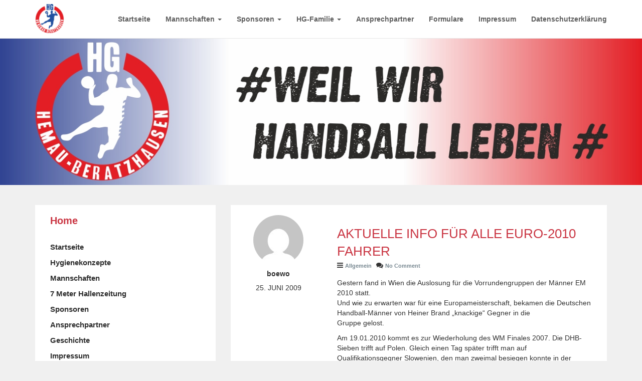

--- FILE ---
content_type: text/html; charset=UTF-8
request_url: https://www.hg-express.de/allgemein/aktuelle-info-fuer-alle-euro-2010-fahrer
body_size: 42654
content:
<!DOCTYPE html>
<html lang="de">
  <head>
	<meta charset="UTF-8">
	<meta name="viewport" content="width=device-width, initial-scale=1">	
	<link rel="profile" href="http://gmpg.org/xfn/11">
	<link rel="pingback" href="https://www.hg-express.de/xmlrpc.php">

	
	<title>Aktuelle Info für alle EURO-2010 Fahrer &#8211; HG Hemau-Beratzhausen</title>
<meta name='robots' content='max-image-preview:large' />
	<style>img:is([sizes="auto" i], [sizes^="auto," i]) { contain-intrinsic-size: 3000px 1500px }</style>
	<link rel="alternate" type="application/rss+xml" title="HG Hemau-Beratzhausen &raquo; Feed" href="https://www.hg-express.de/feed" />
<link rel="alternate" type="application/rss+xml" title="HG Hemau-Beratzhausen &raquo; Kommentar-Feed" href="https://www.hg-express.de/comments/feed" />
<link rel="alternate" type="application/rss+xml" title="HG Hemau-Beratzhausen &raquo; Kommentar-Feed zu Aktuelle Info für alle EURO-2010 Fahrer" href="https://www.hg-express.de/allgemein/aktuelle-info-fuer-alle-euro-2010-fahrer/feed" />
<script type="text/javascript">
/* <![CDATA[ */
window._wpemojiSettings = {"baseUrl":"https:\/\/s.w.org\/images\/core\/emoji\/15.0.3\/72x72\/","ext":".png","svgUrl":"https:\/\/s.w.org\/images\/core\/emoji\/15.0.3\/svg\/","svgExt":".svg","source":{"concatemoji":"https:\/\/www.hg-express.de\/wp-includes\/js\/wp-emoji-release.min.js?ver=6.7.4"}};
/*! This file is auto-generated */
!function(i,n){var o,s,e;function c(e){try{var t={supportTests:e,timestamp:(new Date).valueOf()};sessionStorage.setItem(o,JSON.stringify(t))}catch(e){}}function p(e,t,n){e.clearRect(0,0,e.canvas.width,e.canvas.height),e.fillText(t,0,0);var t=new Uint32Array(e.getImageData(0,0,e.canvas.width,e.canvas.height).data),r=(e.clearRect(0,0,e.canvas.width,e.canvas.height),e.fillText(n,0,0),new Uint32Array(e.getImageData(0,0,e.canvas.width,e.canvas.height).data));return t.every(function(e,t){return e===r[t]})}function u(e,t,n){switch(t){case"flag":return n(e,"\ud83c\udff3\ufe0f\u200d\u26a7\ufe0f","\ud83c\udff3\ufe0f\u200b\u26a7\ufe0f")?!1:!n(e,"\ud83c\uddfa\ud83c\uddf3","\ud83c\uddfa\u200b\ud83c\uddf3")&&!n(e,"\ud83c\udff4\udb40\udc67\udb40\udc62\udb40\udc65\udb40\udc6e\udb40\udc67\udb40\udc7f","\ud83c\udff4\u200b\udb40\udc67\u200b\udb40\udc62\u200b\udb40\udc65\u200b\udb40\udc6e\u200b\udb40\udc67\u200b\udb40\udc7f");case"emoji":return!n(e,"\ud83d\udc26\u200d\u2b1b","\ud83d\udc26\u200b\u2b1b")}return!1}function f(e,t,n){var r="undefined"!=typeof WorkerGlobalScope&&self instanceof WorkerGlobalScope?new OffscreenCanvas(300,150):i.createElement("canvas"),a=r.getContext("2d",{willReadFrequently:!0}),o=(a.textBaseline="top",a.font="600 32px Arial",{});return e.forEach(function(e){o[e]=t(a,e,n)}),o}function t(e){var t=i.createElement("script");t.src=e,t.defer=!0,i.head.appendChild(t)}"undefined"!=typeof Promise&&(o="wpEmojiSettingsSupports",s=["flag","emoji"],n.supports={everything:!0,everythingExceptFlag:!0},e=new Promise(function(e){i.addEventListener("DOMContentLoaded",e,{once:!0})}),new Promise(function(t){var n=function(){try{var e=JSON.parse(sessionStorage.getItem(o));if("object"==typeof e&&"number"==typeof e.timestamp&&(new Date).valueOf()<e.timestamp+604800&&"object"==typeof e.supportTests)return e.supportTests}catch(e){}return null}();if(!n){if("undefined"!=typeof Worker&&"undefined"!=typeof OffscreenCanvas&&"undefined"!=typeof URL&&URL.createObjectURL&&"undefined"!=typeof Blob)try{var e="postMessage("+f.toString()+"("+[JSON.stringify(s),u.toString(),p.toString()].join(",")+"));",r=new Blob([e],{type:"text/javascript"}),a=new Worker(URL.createObjectURL(r),{name:"wpTestEmojiSupports"});return void(a.onmessage=function(e){c(n=e.data),a.terminate(),t(n)})}catch(e){}c(n=f(s,u,p))}t(n)}).then(function(e){for(var t in e)n.supports[t]=e[t],n.supports.everything=n.supports.everything&&n.supports[t],"flag"!==t&&(n.supports.everythingExceptFlag=n.supports.everythingExceptFlag&&n.supports[t]);n.supports.everythingExceptFlag=n.supports.everythingExceptFlag&&!n.supports.flag,n.DOMReady=!1,n.readyCallback=function(){n.DOMReady=!0}}).then(function(){return e}).then(function(){var e;n.supports.everything||(n.readyCallback(),(e=n.source||{}).concatemoji?t(e.concatemoji):e.wpemoji&&e.twemoji&&(t(e.twemoji),t(e.wpemoji)))}))}((window,document),window._wpemojiSettings);
/* ]]> */
</script>
<style id='wp-emoji-styles-inline-css' type='text/css'>

	img.wp-smiley, img.emoji {
		display: inline !important;
		border: none !important;
		box-shadow: none !important;
		height: 1em !important;
		width: 1em !important;
		margin: 0 0.07em !important;
		vertical-align: -0.1em !important;
		background: none !important;
		padding: 0 !important;
	}
</style>
<link rel='stylesheet' id='wp-block-library-css' href='https://www.hg-express.de/wp-includes/css/dist/block-library/style.min.css?ver=6.7.4' type='text/css' media='all' />
<style id='classic-theme-styles-inline-css' type='text/css'>
/*! This file is auto-generated */
.wp-block-button__link{color:#fff;background-color:#32373c;border-radius:9999px;box-shadow:none;text-decoration:none;padding:calc(.667em + 2px) calc(1.333em + 2px);font-size:1.125em}.wp-block-file__button{background:#32373c;color:#fff;text-decoration:none}
</style>
<style id='global-styles-inline-css' type='text/css'>
:root{--wp--preset--aspect-ratio--square: 1;--wp--preset--aspect-ratio--4-3: 4/3;--wp--preset--aspect-ratio--3-4: 3/4;--wp--preset--aspect-ratio--3-2: 3/2;--wp--preset--aspect-ratio--2-3: 2/3;--wp--preset--aspect-ratio--16-9: 16/9;--wp--preset--aspect-ratio--9-16: 9/16;--wp--preset--color--black: #000000;--wp--preset--color--cyan-bluish-gray: #abb8c3;--wp--preset--color--white: #ffffff;--wp--preset--color--pale-pink: #f78da7;--wp--preset--color--vivid-red: #cf2e2e;--wp--preset--color--luminous-vivid-orange: #ff6900;--wp--preset--color--luminous-vivid-amber: #fcb900;--wp--preset--color--light-green-cyan: #7bdcb5;--wp--preset--color--vivid-green-cyan: #00d084;--wp--preset--color--pale-cyan-blue: #8ed1fc;--wp--preset--color--vivid-cyan-blue: #0693e3;--wp--preset--color--vivid-purple: #9b51e0;--wp--preset--gradient--vivid-cyan-blue-to-vivid-purple: linear-gradient(135deg,rgba(6,147,227,1) 0%,rgb(155,81,224) 100%);--wp--preset--gradient--light-green-cyan-to-vivid-green-cyan: linear-gradient(135deg,rgb(122,220,180) 0%,rgb(0,208,130) 100%);--wp--preset--gradient--luminous-vivid-amber-to-luminous-vivid-orange: linear-gradient(135deg,rgba(252,185,0,1) 0%,rgba(255,105,0,1) 100%);--wp--preset--gradient--luminous-vivid-orange-to-vivid-red: linear-gradient(135deg,rgba(255,105,0,1) 0%,rgb(207,46,46) 100%);--wp--preset--gradient--very-light-gray-to-cyan-bluish-gray: linear-gradient(135deg,rgb(238,238,238) 0%,rgb(169,184,195) 100%);--wp--preset--gradient--cool-to-warm-spectrum: linear-gradient(135deg,rgb(74,234,220) 0%,rgb(151,120,209) 20%,rgb(207,42,186) 40%,rgb(238,44,130) 60%,rgb(251,105,98) 80%,rgb(254,248,76) 100%);--wp--preset--gradient--blush-light-purple: linear-gradient(135deg,rgb(255,206,236) 0%,rgb(152,150,240) 100%);--wp--preset--gradient--blush-bordeaux: linear-gradient(135deg,rgb(254,205,165) 0%,rgb(254,45,45) 50%,rgb(107,0,62) 100%);--wp--preset--gradient--luminous-dusk: linear-gradient(135deg,rgb(255,203,112) 0%,rgb(199,81,192) 50%,rgb(65,88,208) 100%);--wp--preset--gradient--pale-ocean: linear-gradient(135deg,rgb(255,245,203) 0%,rgb(182,227,212) 50%,rgb(51,167,181) 100%);--wp--preset--gradient--electric-grass: linear-gradient(135deg,rgb(202,248,128) 0%,rgb(113,206,126) 100%);--wp--preset--gradient--midnight: linear-gradient(135deg,rgb(2,3,129) 0%,rgb(40,116,252) 100%);--wp--preset--font-size--small: 13px;--wp--preset--font-size--medium: 20px;--wp--preset--font-size--large: 36px;--wp--preset--font-size--x-large: 42px;--wp--preset--spacing--20: 0.44rem;--wp--preset--spacing--30: 0.67rem;--wp--preset--spacing--40: 1rem;--wp--preset--spacing--50: 1.5rem;--wp--preset--spacing--60: 2.25rem;--wp--preset--spacing--70: 3.38rem;--wp--preset--spacing--80: 5.06rem;--wp--preset--shadow--natural: 6px 6px 9px rgba(0, 0, 0, 0.2);--wp--preset--shadow--deep: 12px 12px 50px rgba(0, 0, 0, 0.4);--wp--preset--shadow--sharp: 6px 6px 0px rgba(0, 0, 0, 0.2);--wp--preset--shadow--outlined: 6px 6px 0px -3px rgba(255, 255, 255, 1), 6px 6px rgba(0, 0, 0, 1);--wp--preset--shadow--crisp: 6px 6px 0px rgba(0, 0, 0, 1);}:where(.is-layout-flex){gap: 0.5em;}:where(.is-layout-grid){gap: 0.5em;}body .is-layout-flex{display: flex;}.is-layout-flex{flex-wrap: wrap;align-items: center;}.is-layout-flex > :is(*, div){margin: 0;}body .is-layout-grid{display: grid;}.is-layout-grid > :is(*, div){margin: 0;}:where(.wp-block-columns.is-layout-flex){gap: 2em;}:where(.wp-block-columns.is-layout-grid){gap: 2em;}:where(.wp-block-post-template.is-layout-flex){gap: 1.25em;}:where(.wp-block-post-template.is-layout-grid){gap: 1.25em;}.has-black-color{color: var(--wp--preset--color--black) !important;}.has-cyan-bluish-gray-color{color: var(--wp--preset--color--cyan-bluish-gray) !important;}.has-white-color{color: var(--wp--preset--color--white) !important;}.has-pale-pink-color{color: var(--wp--preset--color--pale-pink) !important;}.has-vivid-red-color{color: var(--wp--preset--color--vivid-red) !important;}.has-luminous-vivid-orange-color{color: var(--wp--preset--color--luminous-vivid-orange) !important;}.has-luminous-vivid-amber-color{color: var(--wp--preset--color--luminous-vivid-amber) !important;}.has-light-green-cyan-color{color: var(--wp--preset--color--light-green-cyan) !important;}.has-vivid-green-cyan-color{color: var(--wp--preset--color--vivid-green-cyan) !important;}.has-pale-cyan-blue-color{color: var(--wp--preset--color--pale-cyan-blue) !important;}.has-vivid-cyan-blue-color{color: var(--wp--preset--color--vivid-cyan-blue) !important;}.has-vivid-purple-color{color: var(--wp--preset--color--vivid-purple) !important;}.has-black-background-color{background-color: var(--wp--preset--color--black) !important;}.has-cyan-bluish-gray-background-color{background-color: var(--wp--preset--color--cyan-bluish-gray) !important;}.has-white-background-color{background-color: var(--wp--preset--color--white) !important;}.has-pale-pink-background-color{background-color: var(--wp--preset--color--pale-pink) !important;}.has-vivid-red-background-color{background-color: var(--wp--preset--color--vivid-red) !important;}.has-luminous-vivid-orange-background-color{background-color: var(--wp--preset--color--luminous-vivid-orange) !important;}.has-luminous-vivid-amber-background-color{background-color: var(--wp--preset--color--luminous-vivid-amber) !important;}.has-light-green-cyan-background-color{background-color: var(--wp--preset--color--light-green-cyan) !important;}.has-vivid-green-cyan-background-color{background-color: var(--wp--preset--color--vivid-green-cyan) !important;}.has-pale-cyan-blue-background-color{background-color: var(--wp--preset--color--pale-cyan-blue) !important;}.has-vivid-cyan-blue-background-color{background-color: var(--wp--preset--color--vivid-cyan-blue) !important;}.has-vivid-purple-background-color{background-color: var(--wp--preset--color--vivid-purple) !important;}.has-black-border-color{border-color: var(--wp--preset--color--black) !important;}.has-cyan-bluish-gray-border-color{border-color: var(--wp--preset--color--cyan-bluish-gray) !important;}.has-white-border-color{border-color: var(--wp--preset--color--white) !important;}.has-pale-pink-border-color{border-color: var(--wp--preset--color--pale-pink) !important;}.has-vivid-red-border-color{border-color: var(--wp--preset--color--vivid-red) !important;}.has-luminous-vivid-orange-border-color{border-color: var(--wp--preset--color--luminous-vivid-orange) !important;}.has-luminous-vivid-amber-border-color{border-color: var(--wp--preset--color--luminous-vivid-amber) !important;}.has-light-green-cyan-border-color{border-color: var(--wp--preset--color--light-green-cyan) !important;}.has-vivid-green-cyan-border-color{border-color: var(--wp--preset--color--vivid-green-cyan) !important;}.has-pale-cyan-blue-border-color{border-color: var(--wp--preset--color--pale-cyan-blue) !important;}.has-vivid-cyan-blue-border-color{border-color: var(--wp--preset--color--vivid-cyan-blue) !important;}.has-vivid-purple-border-color{border-color: var(--wp--preset--color--vivid-purple) !important;}.has-vivid-cyan-blue-to-vivid-purple-gradient-background{background: var(--wp--preset--gradient--vivid-cyan-blue-to-vivid-purple) !important;}.has-light-green-cyan-to-vivid-green-cyan-gradient-background{background: var(--wp--preset--gradient--light-green-cyan-to-vivid-green-cyan) !important;}.has-luminous-vivid-amber-to-luminous-vivid-orange-gradient-background{background: var(--wp--preset--gradient--luminous-vivid-amber-to-luminous-vivid-orange) !important;}.has-luminous-vivid-orange-to-vivid-red-gradient-background{background: var(--wp--preset--gradient--luminous-vivid-orange-to-vivid-red) !important;}.has-very-light-gray-to-cyan-bluish-gray-gradient-background{background: var(--wp--preset--gradient--very-light-gray-to-cyan-bluish-gray) !important;}.has-cool-to-warm-spectrum-gradient-background{background: var(--wp--preset--gradient--cool-to-warm-spectrum) !important;}.has-blush-light-purple-gradient-background{background: var(--wp--preset--gradient--blush-light-purple) !important;}.has-blush-bordeaux-gradient-background{background: var(--wp--preset--gradient--blush-bordeaux) !important;}.has-luminous-dusk-gradient-background{background: var(--wp--preset--gradient--luminous-dusk) !important;}.has-pale-ocean-gradient-background{background: var(--wp--preset--gradient--pale-ocean) !important;}.has-electric-grass-gradient-background{background: var(--wp--preset--gradient--electric-grass) !important;}.has-midnight-gradient-background{background: var(--wp--preset--gradient--midnight) !important;}.has-small-font-size{font-size: var(--wp--preset--font-size--small) !important;}.has-medium-font-size{font-size: var(--wp--preset--font-size--medium) !important;}.has-large-font-size{font-size: var(--wp--preset--font-size--large) !important;}.has-x-large-font-size{font-size: var(--wp--preset--font-size--x-large) !important;}
:where(.wp-block-post-template.is-layout-flex){gap: 1.25em;}:where(.wp-block-post-template.is-layout-grid){gap: 1.25em;}
:where(.wp-block-columns.is-layout-flex){gap: 2em;}:where(.wp-block-columns.is-layout-grid){gap: 2em;}
:root :where(.wp-block-pullquote){font-size: 1.5em;line-height: 1.6;}
</style>
<link rel='stylesheet' id='wpf_authority_bootstrapmin-css' href='https://www.hg-express.de/wp-content/themes/wpf-authority/css/bootstrap.css?ver=6.7.4' type='text/css' media='all' />
<link rel='stylesheet' id='wpf_authority_fontawesome-css' href='https://www.hg-express.de/wp-content/themes/wpf-authority/css/font-awesome.css?ver=6.7.4' type='text/css' media='all' />
<link rel='stylesheet' id='wpf_authority_animation-css' href='https://www.hg-express.de/wp-content/themes/wpf-authority/css/animate.css?ver=6.7.4' type='text/css' media='all' />
<link rel='stylesheet' id='wpf_authority_rtl-css' href='https://www.hg-express.de/wp-content/themes/wpf-authority/rtl.css?ver=6.7.4' type='text/css' media='all' />
<link rel='stylesheet' id='style-css' href='https://www.hg-express.de/wp-content/themes/wpf-authority/style.css?ver=6.7.4' type='text/css' media='all' />
<script type="text/javascript" src="https://www.hg-express.de/wp-includes/js/jquery/jquery.min.js?ver=3.7.1" id="jquery-core-js"></script>
<script type="text/javascript" src="https://www.hg-express.de/wp-includes/js/jquery/jquery-migrate.min.js?ver=3.4.1" id="jquery-migrate-js"></script>
<!--[if lt IE 9]>
<script type="text/javascript" src="https://www.hg-express.de/wp-content/themes/wpf-authority/js/html5shiv.js?ver=3.7.3" id="ie_html5shiv-js"></script>
<![endif]-->
<!--[if lt IE 9]>
<script type="text/javascript" src="https://www.hg-express.de/wp-content/themes/wpf-authority/js/respond.js" id="ie_respond-js"></script>
<![endif]-->
<link rel="https://api.w.org/" href="https://www.hg-express.de/wp-json/" /><link rel="alternate" title="JSON" type="application/json" href="https://www.hg-express.de/wp-json/wp/v2/posts/853" /><link rel="EditURI" type="application/rsd+xml" title="RSD" href="https://www.hg-express.de/xmlrpc.php?rsd" />
<meta name="generator" content="WordPress 6.7.4" />
<link rel="canonical" href="https://www.hg-express.de/allgemein/aktuelle-info-fuer-alle-euro-2010-fahrer" />
<link rel='shortlink' href='https://www.hg-express.de/?p=853' />
<link rel="alternate" title="oEmbed (JSON)" type="application/json+oembed" href="https://www.hg-express.de/wp-json/oembed/1.0/embed?url=https%3A%2F%2Fwww.hg-express.de%2Fallgemein%2Faktuelle-info-fuer-alle-euro-2010-fahrer" />
<link rel="alternate" title="oEmbed (XML)" type="text/xml+oembed" href="https://www.hg-express.de/wp-json/oembed/1.0/embed?url=https%3A%2F%2Fwww.hg-express.de%2Fallgemein%2Faktuelle-info-fuer-alle-euro-2010-fahrer&#038;format=xml" />
<style type="text/css">
	
	
.search_form form input[type=submit]{
  background-color: #ca3643;
  color: #fff;
}

.navbar-brand span,.credit_links a{
  color: #ca3643;
}
.sticky_post,.sticky{border-bottom:2px solid #ca3643;}

.navbar-default .navbar-nav > li > a:hover,.navbar-default .navbar-nav > li > a:focus{
  color: #ca3643;  
}
.navbar-default .navbar-nav > .active > a, .navbar-default .navbar-nav > .active > a:hover, .navbar-default .navbar-nav > .active > a:focus {
  color: #ca3643;
}
.navbar-default .navbar-nav > .open > a, .navbar-default .navbar-nav > .open > a:hover, .navbar-default .navbar-nav > .open > a:focus {
  color: #ca3643;
  background: none;
}
.dropdown-menu > li > a:hover,.dropdown-menu > li > a:focus{  
  color: #ca3643;
}

.testimonial_content blockquote:before {
  background-color: #ca3643;
}
.dropdown-menu>.active>a {
	
	background: none !important;
	color: #ca3643;	
}
.dropdown-menu>.active>a:hover{
	color: #ca3643 !important;
}  
.service_icon:hover{
  color: #ca3643;
}
.read_more:hover{
  color: #ca3643;
  border-bottom: 1px dotted #ca3643;
}
.howworks_featured .media-left:hover{
  color: #ca3643; 
}
.featured_btn:hover,.featured_btn:focus{
  background-color: #ca3643;
  border:1px solid #ca3643;  
}
.price_badge {
  background: none repeat scroll 0 0 #ca3643;
}

.single_footer_top ul li a:hover{
  color: #ca3643;
}
.contact_mail p>span,.contact_mail p>a, .navbar-header .logo-text , .navbar-header .navbar-brand:hover,.navbar-header .navbar-brand:focus,.navbar-header .navbar-brand:active{
  color: #ca3643;
}
.single_footer_middle>h2:hover{
  color: #ca3643;
}
.social_nav li a:hover{
  border-color: #ca3643;
  color: #ca3643;
}
#banner h2,.bio_title strong {
  color: #ca3643;
}
.imgedit_heading .panel-title > a, #cancel-comment-reply-link, .single_footer_top a {
  color: #ca3643;
}
.expand_icon {
  background-color: #ca3643;
}
.imgedit_panel .panel-default {  
  border-color: #ca3643;
}
.imgedit_contactinfo p>a, .author_lebel{
  color: #ca3643;
}
.term_cond_info>a{
  color:#ca3643;
}
.manual_btn {
  background-color: #ca3643;
}
.support_btn{
  background-color: #ca3643;
}
.submitphot_content > p>span{
  color: #ca3643;
}
.archiveblog_right > h2 a{
  color: #ca3643;
}
.post_commentbox a:hover, .post_commentbox span:hover{
  color:#ca3643; 
}
.pagination li a,.comment_navigation a.page-numbers,.page-links a{
  color: #ca3643;
}
.pagination li a:hover,.pagination li a:focus,.comment_navigation a.page-numbers:hover,.comment_navigation a.page-numbers:focus{
  background-color: #ca3643;
}
.single_sidebar > h2 {
  color: #ca3643;
}
.single_sidebar ul li a:hover{
  color:#ca3643; 
}
.catg_nav li > a:hover{
  color: #ca3643;
}
.tags_nav li a:hover,.tags_nav li a:focus,.tagcloud a:hover, .tagcloud a:focus{
  background-color:#ca3643;
}
.archiveblog_right h1,.archiveblog_right h2,.archiveblog_right h3,.archiveblog_right h4,.archiveblog_right h5,.archiveblog_right h6{
  color:#ca3643; 
}

.next_nav,.previous_nav{
  background-color: #ca3643;
  color:#ffffff;
}
.next_nav:hover,.previous_nav:hover {

  color: #ca3643;
  background-color:#F0F0F0;
}

.slick-dots li.slick-active button:before {
  border: 2px solid #ca3643;
}
.price_nav li:hover .price_heading{
    background-color: #ca3643;
} 
.price_nav li:hover .price_img_inner{
    border: 2px solid #ca3643;
} 
.price_nav li:hover .price_img_inner{
    border: 2px solid #ca3643;
} 
.price_nav li:hover .price_count{
    background-color:  #ca3643;
}
.price_nav li:hover .get_button{
    background-color:  #ca3643;
    border-color: #ca3643;
}
.slides-pagination a {
  border: 2px solid #ca3643;
}
.slider_caption > h2 span{ 
  color: #ca3643; 
}
.slider_btn {
  border: 1px solid #ca3643;  
}
.slider_btn:hover,.slider_btn:focus{
  color: #ca3643;  
}
.slick-slide:hover .team_name{
  color: #ca3643;
}
.team_social a:hover{
  color: #ca3643;
  border-color: #ca3643;
}
.wpcf7-submit,#respond .form-submit #submit {
  background-color: #ca3643;
}  
.wpcf7-submit:hover,#respond .form-submit #submit:hover{
  background-color: #fff; 
  color:#ca3643;
}
.similar_post h2>i, #respond #commentform #form-allowed-tags code{
  color: #ca3643;
}	
	
	
	
	</style><link rel="icon" href="https://www.hg-express.de/wp-content/uploads/2018/03/cropped-HG-Logo-32x32.png" sizes="32x32" />
<link rel="icon" href="https://www.hg-express.de/wp-content/uploads/2018/03/cropped-HG-Logo-192x192.png" sizes="192x192" />
<link rel="apple-touch-icon" href="https://www.hg-express.de/wp-content/uploads/2018/03/cropped-HG-Logo-180x180.png" />
<meta name="msapplication-TileImage" content="https://www.hg-express.de/wp-content/uploads/2018/03/cropped-HG-Logo-270x270.png" />
  </head>
  
  
<body class="post-template-default single single-post postid-853 single-format-standard wp-custom-logo" >


  
  
  <!-- start navbar -->
 <nav class="navbar navbar-default navbar-fixed-top" role="navigation">
    <div class="container">
	
      <div class="navbar-header">
	      
        <button type="button" class="navbar-toggle collapsed" data-toggle="collapse" data-target="#navbar" aria-expanded="false" aria-controls="navbar">
          <span class="sr-only">Toggle navigation</span>
          <span class="icon-bar"></span>
          <span class="icon-bar"></span>
          <span class="icon-bar"></span>
        </button>
		
		
					<!-- logo img -->			
			<a class="navbar-brand" href="https://www.hg-express.de/" title="HG Hemau-Beratzhausen" >
				<img src="https://www.hg-express.de/wp-content/uploads/2018/03/cropped-HG-Logo-1.png" alt="HG Hemau-Beratzhausen" />
			</a>			
		
				
		
		 
      </div>
	  
	  
      <div id="navbar" class="navbar-collapse collapse navbar_area"> 
	      		
			<ul id="menu-home-test" class="nav navbar-nav navbar-right custom_nav"><li id="menu-item-9658" class="menu-item menu-item-type-custom menu-item-object-custom menu-item-home menu-item-9658"><a title="Startseite" href="http://www.hg-express.de">Startseite</a></li>
<li id="menu-item-9661" class="menu-item menu-item-type-custom menu-item-object-custom menu-item-has-children menu-item-9661 dropdown"><a title="Mannschaften" href="#" data-toggle="dropdown" class="dropdown-toggle" aria-haspopup="true">Mannschaften <span class="caret"></span></a>
<ul role="menu" class=" dropdown-menu">
	<li id="menu-item-9665" class="menu-item menu-item-type-post_type menu-item-object-page menu-item-9665"><a title="Herren I" href="https://www.hg-express.de/mannschaften/herren-i-saison-20112012">Herren I</a></li>
	<li id="menu-item-9679" class="menu-item menu-item-type-post_type menu-item-object-page menu-item-9679"><a title="Herren II" href="https://www.hg-express.de/herren-ii">Herren II</a></li>
	<li id="menu-item-9664" class="menu-item menu-item-type-post_type menu-item-object-page menu-item-9664"><a title="Damen I" href="https://www.hg-express.de/mannschaften/damen-saison-20112012">Damen I</a></li>
	<li id="menu-item-9667" class="menu-item menu-item-type-post_type menu-item-object-page menu-item-9667"><a title="mB-Jugend" href="https://www.hg-express.de/mannschaften/mannliche-d-i-jugend-saison-20112011">mB-Jugend</a></li>
	<li id="menu-item-9668" class="menu-item menu-item-type-post_type menu-item-object-page menu-item-9668"><a title="mC Jugend" href="https://www.hg-express.de/mannschaften/mannliche-dii-jugend">mC Jugend</a></li>
	<li id="menu-item-9662" class="menu-item menu-item-type-post_type menu-item-object-page menu-item-9662"><a title="gD-Jugend" href="https://www.hg-express.de/mannschaften/mc2-jugend">gD-Jugend</a></li>
	<li id="menu-item-9669" class="menu-item menu-item-type-post_type menu-item-object-page menu-item-9669"><a title="gE-Jugend" href="https://www.hg-express.de/mannschaften/mannliche-e-jugend-saison-20112012">gE-Jugend</a></li>
	<li id="menu-item-9678" class="menu-item menu-item-type-post_type menu-item-object-page menu-item-9678"><a title="Minis" href="https://www.hg-express.de/minis">Minis</a></li>
</ul>
</li>
<li id="menu-item-9671" class="menu-item menu-item-type-post_type menu-item-object-page menu-item-has-children menu-item-9671 dropdown"><a title="Sponsoren" href="#" data-toggle="dropdown" class="dropdown-toggle" aria-haspopup="true">Sponsoren <span class="caret"></span></a>
<ul role="menu" class=" dropdown-menu">
	<li id="menu-item-9676" class="menu-item menu-item-type-post_type menu-item-object-page menu-item-9676"><a title="7 Meter Hallenzeitung" href="https://www.hg-express.de/7-meter-hallen-zeitung">7 Meter Hallenzeitung</a></li>
	<li id="menu-item-9695" class="menu-item menu-item-type-post_type menu-item-object-page menu-item-9695"><a title="Sponsoren" href="https://www.hg-express.de/sponsorenwand">Sponsoren</a></li>
</ul>
</li>
<li id="menu-item-9692" class="menu-item menu-item-type-custom menu-item-object-custom menu-item-has-children menu-item-9692 dropdown"><a title="HG-Familie" href="#" data-toggle="dropdown" class="dropdown-toggle" aria-haspopup="true">HG-Familie <span class="caret"></span></a>
<ul role="menu" class=" dropdown-menu">
	<li id="menu-item-9672" class="menu-item menu-item-type-post_type menu-item-object-page menu-item-9672"><a title="Geschichte" href="https://www.hg-express.de/geschichte">Geschichte</a></li>
	<li id="menu-item-9694" class="menu-item menu-item-type-post_type menu-item-object-page menu-item-9694"><a title="HG Förderverein" href="https://www.hg-express.de/hg-foerderverein">HG Förderverein</a></li>
	<li id="menu-item-9693" class="menu-item menu-item-type-post_type menu-item-object-page menu-item-9693"><a title="HG Fan-Club" href="https://www.hg-express.de/hg-fan-club">HG Fan-Club</a></li>
</ul>
</li>
<li id="menu-item-10432" class="menu-item menu-item-type-post_type menu-item-object-page menu-item-10432"><a title="Ansprechpartner" href="https://www.hg-express.de/ansprechpartner">Ansprechpartner</a></li>
<li id="menu-item-9696" class="menu-item menu-item-type-post_type menu-item-object-page menu-item-9696"><a title="Formulare" href="https://www.hg-express.de/formulare">Formulare</a></li>
<li id="menu-item-9673" class="menu-item menu-item-type-post_type menu-item-object-page menu-item-9673"><a title="Impressum" href="https://www.hg-express.de/impressum">Impressum</a></li>
<li id="menu-item-9674" class="menu-item menu-item-type-post_type menu-item-object-page menu-item-9674"><a title="Datenschutzerklärung" href="https://www.hg-express.de/datenschutz">Datenschutzerklärung</a></li>
</ul>	
			
		
      </div><!--/.nav-collapse -->
    </div>
  </nav>
  <!-- End navbar -->  
 
  <!-- start banner area -->
  

  <section id="imgbanner">
	      
  	<img width="100%" src="https://www.hg-express.de/wp-content/uploads/2015/10/Logo-HG-Homepage-2015.jpg" alt="Handball auf dem Tangrintel" />
   
  </section>		
	
  
  
  <!-- End banner area -->  
  
  <!-- start image editing  -->
  <section id="blogArchive">
    <div class="container">
      <div class="row">
	  	
	  
        <div class="col-lg-8 col-md-8 col-md-push-4">
		
						 
			  
										
						<div class="blogArchive_area">	
						
							 <!-- start single post content-->
							  <div class="single_archiveblog">
							  
									<div class="archiveblog_left ">
	  <img alt='' src='https://secure.gravatar.com/avatar/1f34a8a924c75a50b54edce9734eca6e?s=100&#038;d=mm&#038;r=g' srcset='https://secure.gravatar.com/avatar/1f34a8a924c75a50b54edce9734eca6e?s=200&#038;d=mm&#038;r=g 2x' class='avatar avatar-100 photo' height='100' width='100' decoding='async'/>	  
	  <h5><a href="https://www.hg-express.de/author/boewo">boewo</a></h5>
	  <p class="postdate">25. Juni 2009</p>
	  
	  	  
	</div>
								<div class="archiveblog_right">
								
								  <h2>Aktuelle Info für alle EURO-2010 Fahrer</h2>
								  
								    <div class="post_commentbox">
	<i class="fa fa-bars"></i> <a href="https://www.hg-express.de/kategorie/allgemein" rel="category tag">Allgemein</a>	 <i class="fa fa-comments"></i> <a href="https://www.hg-express.de/allgemein/aktuelle-info-fuer-alle-euro-2010-fahrer#respond">No Comment</a> 
  </div>
  <div class="clearfix"></div>								  
								  <p>Gestern fand in Wien die Auslosung für die Vorrundengruppen der Männer EM 2010 statt.<br />
Und wie zu erwarten war für eine Europameisterschaft, bekamen die Deutschen Handball-Männer von Heiner Brand &#8222;knackige&#8220; Gegner in die<br />
Gruppe gelost.</p>
<p>Am 19.01.2010 kommt es zur Wiederholung des WM Finales 2007. Die DHB-Sieben trifft auf Polen. Gleich einen Tag später trifft man auf<br />
Qualifikationsgegner Slowenien, den man zweimal besiegen konnte in der Gruppenphase zur EM.</p>
<p>Nach einem Ruhetag trifft die Brand-Truppe dann am Freitag den 22.01.2010 auf Rekord-Europameister Schweden. Die Schweden meisterten<br />
ebenso wie der DHB die Quali souverän, und gelten als Geheimfavorit, spätestens seit der letzten WM in Kroatien.</p>
<p>Die Hemauer Fans erwarten also in der Olympiahalle in Innsbruck, die für 10.000 Zuschauer Platz hat, drei absolute Handball-Kracher!!!</p>
<p>Wer also jetzt noch Lust bekommen hat auf dieses Highlight, und mitfahren möchte, soll den Betrag von 158 € auf das bekannte Konto überweisen.</p>
<p>Im Bus sind noch einige Plätze frei, und laut Anfrage beim ÖHB gibt es noch Karten. Aber Eile ist geboten, da bestimmt seit Mittwoch auch aus Schweden jetzt nach Karten nachgefragt wird.</p>
								  
								  <div class="post-tags"></div>
								  
								  
								  								  
								  
								</div>

							  </div>
							  <!-- End single post content-->	
						  
						</div>	 
					  
							 <!-- start post pagination -->
	 <div class="post_navigation">
		<a class="previous_nav wow fadeInLeft" href="https://www.hg-express.de/maennliche-c-jugend/saisonabschluss-highlight-der-maennlichen-c-jugend-am-100709" rel="prev">Saisonabschluß-Highlight der männlichen C-Jugend am 10.07.09</a> 
		<a class="next_nav wow fadeInRight" href="https://www.hg-express.de/herren-i/start-in-die-vorbereitung" rel="next">Start in die Vorbereitung</a>	 </div>
	  <!-- End post pagination -->						  
											  
					  
    <div class="similar_post">
						<h2>Related Posts</h2>
						<ul class="small_catg similar_nav">
		<li>
		  <div class="media">
			<a href="https://www.hg-express.de/allgemein/hg-jura-muss-sich-schierling-geschlagen-geben" class="media-left related-img">
			  			</a>
			<div class="media-body">
			  <h4 class="media-heading"><a href="https://www.hg-express.de/allgemein/hg-jura-muss-sich-schierling-geschlagen-geben">HG Jura muss sich Schierling geschlagen geben</a></h4> 
			  <p class="postdate">27. Januar 2026</p>
			</div>
		  </div>
		</li>
	  
	
    
		<li>
		  <div class="media">
			<a href="https://www.hg-express.de/allgemein/hg-jura-gelingt-die-revanche-zum-rueckrundenauftakt" class="media-left related-img">
			  			</a>
			<div class="media-body">
			  <h4 class="media-heading"><a href="https://www.hg-express.de/allgemein/hg-jura-gelingt-die-revanche-zum-rueckrundenauftakt">HG Jura gelingt die Revanche zum Rückrundenauftakt</a></h4> 
			  <p class="postdate">12. Januar 2026</p>
			</div>
		  </div>
		</li>
	  
	
    </ul></div>					  
					  

  
<div class="clearfix"></div>  
	<div id="respond" class="comment-respond">
		<h3 id="reply-title" class="comment-reply-title">Schreibe einen Kommentar</h3><p class="must-log-in">Du musst <a href="https://www.hg-express.de/wp-login.php?redirect_to=https%3A%2F%2Fwww.hg-express.de%2Fallgemein%2Faktuelle-info-fuer-alle-euro-2010-fahrer">angemeldet</a> sein, um einen Kommentar abzugeben.</p>	</div><!-- #respond -->
	 

  					  							
						
								
				 				
				
							
				
				
							

        </div>
		
		
		
		 <!-- start sidebar -->
		 <div class="col-lg-4 col-md-4 col-md-pull-8 ">
 <div class="blog_sidebar">
	
	<div class="single_sidebar"><h2>Home</h2><div class="menu-home-container"><ul id="menu-home" class="menu"><li id="menu-item-6627" class="menu-item menu-item-type-custom menu-item-object-custom menu-item-home menu-item-6627"><a href="http://www.hg-express.de/">Startseite</a></li>
<li id="menu-item-9904" class="menu-item menu-item-type-post_type menu-item-object-page menu-item-9904"><a href="https://www.hg-express.de/hygienekonzepte">Hygienekonzepte</a></li>
<li id="menu-item-9472" class="menu-item menu-item-type-post_type menu-item-object-page menu-item-9472"><a href="https://www.hg-express.de/mannschaften">Mannschaften</a></li>
<li id="menu-item-8802" class="menu-item menu-item-type-post_type menu-item-object-page menu-item-8802"><a href="https://www.hg-express.de/7-meter-hallen-zeitung">7 Meter Hallenzeitung</a></li>
<li id="menu-item-9596" class="menu-item menu-item-type-post_type menu-item-object-page menu-item-9596"><a href="https://www.hg-express.de/sponsorenwand">Sponsoren</a></li>
<li id="menu-item-10433" class="menu-item menu-item-type-post_type menu-item-object-page menu-item-10433"><a href="https://www.hg-express.de/ansprechpartner">Ansprechpartner</a></li>
<li id="menu-item-6620" class="menu-item menu-item-type-post_type menu-item-object-page menu-item-6620"><a href="https://www.hg-express.de/geschichte">Geschichte</a></li>
<li id="menu-item-6628" class="menu-item menu-item-type-post_type menu-item-object-page menu-item-6628"><a href="https://www.hg-express.de/impressum">Impressum</a></li>
<li id="menu-item-8954" class="menu-item menu-item-type-post_type menu-item-object-page menu-item-8954"><a href="https://www.hg-express.de/datenschutz">Datenschutzerklärung</a></li>
</ul></div></div><div class="single_sidebar"><h2>Downloads</h2><div class="menu-bernhard-boehm-container"><ul id="menu-bernhard-boehm" class="menu"><li id="menu-item-6617" class="menu-item menu-item-type-post_type menu-item-object-page menu-item-6617"><a href="https://www.hg-express.de/formulare">Formulare</a></li>
</ul></div></div><div class="single_sidebar"><h2>Meta</h2>
		<ul>
						<li><a href="https://www.hg-express.de/wp-login.php">Anmelden</a></li>
			<li><a href="https://www.hg-express.de/feed">Feed der Einträge</a></li>
			<li><a href="https://www.hg-express.de/comments/feed">Kommentar-Feed</a></li>

			<li><a href="https://de.wordpress.org/">WordPress.org</a></li>
		</ul>

		</div><div class="single_sidebar"><form role="search" method="get" class="search-form" action="https://www.hg-express.de/">
				<label>
					<span class="screen-reader-text">Suche nach:</span>
					<input type="search" class="search-field" placeholder="Suchen …" value="" name="s" />
				</label>
				<input type="submit" class="search-submit" value="Suchen" />
			</form></div>		
  
 </div>
</div>		 <!-- end sidebar --> 		
		
		
      </div>
    </div>
  </section>
  <!-- End image editing  -->
      
  <!-- start footer -->
 <footer id="footer">
    <div class="container">
      <div class="row">
        
			        <div class="col-lg-12 col-md-12 col-sm-12">
	          <div class="footer_top">
	            <div class="row">
	
					<div class="col-lg-4 col-md-4 col-sm-4"><div class="single_footer_top">			<div class="textwidget"><div style="width: 640px;" class="wp-video"><!--[if lt IE 9]><script>document.createElement('video');</script><![endif]-->
<video class="wp-video-shortcode" id="video-853-1" preload="metadata" controls="controls"><source type="video/mp4" src="https://www.hg-express.de/wp-content/uploads/2019/11/HG-Promotion-Video.mp4?_=1" /><a href="https://www.hg-express.de/wp-content/uploads/2019/11/HG-Promotion-Video.mp4">https://www.hg-express.de/wp-content/uploads/2019/11/HG-Promotion-Video.mp4</a></video></div>
</div>
		</div></div><div class="col-lg-4 col-md-4 col-sm-4"><div class="single_footer_top"><a href="https://www.bsj.org/index.php"><img width="180" height="120" src="https://www.hg-express.de/wp-content/uploads/2019/08/Werbebanner_Website_2017.jpg" class="image wp-image-9406  attachment-960x640 size-960x640" alt="" style="max-width: 100%; height: auto;" decoding="async" loading="lazy" srcset="https://www.hg-express.de/wp-content/uploads/2019/08/Werbebanner_Website_2017.jpg 180w, https://www.hg-express.de/wp-content/uploads/2019/08/Werbebanner_Website_2017-102x68.jpg 102w" sizes="auto, (max-width: 180px) 100vw, 180px" /></a></div></div>				  
	            </div>
	          </div>
	        </div>
		        


				
		
		<div class="col-lg-12 col-md-12 col-sm-12">
	<div class="credit_links">
		<p> Powered by <a href="http://wordpress.org/" target="_blank">WordPress</a> | Theme by <a href="https://www.wpfreeware.com/" target="_blank">WpFreeware</a> </p>
	</div>			
</div>		
      </div>
    </div>
  </footer>
  <!-- End footer -->

	
	<link rel='stylesheet' id='mediaelement-css' href='https://www.hg-express.de/wp-includes/js/mediaelement/mediaelementplayer-legacy.min.css?ver=4.2.17' type='text/css' media='all' />
<link rel='stylesheet' id='wp-mediaelement-css' href='https://www.hg-express.de/wp-includes/js/mediaelement/wp-mediaelement.min.css?ver=6.7.4' type='text/css' media='all' />
<script type="text/javascript" src="https://www.hg-express.de/wp-content/themes/wpf-authority/js/bootstrap.js?ver=3.3.4" id="wpf_authority_bootstrapjs-js"></script>
<script type="text/javascript" src="https://www.hg-express.de/wp-content/themes/wpf-authority/js/wow.js?ver=1.1.2" id="wpf_authority_wowjs-js"></script>
<script type="text/javascript" src="https://www.hg-express.de/wp-content/themes/wpf-authority/js/custom.js" id="wpf_authority_wow_active-js"></script>
<script type="text/javascript" id="mediaelement-core-js-before">
/* <![CDATA[ */
var mejsL10n = {"language":"de","strings":{"mejs.download-file":"Datei herunterladen","mejs.install-flash":"Du verwendest einen Browser, der nicht den Flash-Player aktiviert oder installiert hat. Bitte aktiviere dein Flash-Player-Plugin oder lade die neueste Version von https:\/\/get.adobe.com\/flashplayer\/ herunter","mejs.fullscreen":"Vollbild","mejs.play":"Wiedergeben","mejs.pause":"Pausieren","mejs.time-slider":"Zeit-Schieberegler","mejs.time-help-text":"Benutze die Pfeiltasten Links\/Rechts, um 1\u00a0Sekunde vor- oder zur\u00fcckzuspringen. Mit den Pfeiltasten Hoch\/Runter kannst du um 10\u00a0Sekunden vor- oder zur\u00fcckspringen.","mejs.live-broadcast":"Live-\u00dcbertragung","mejs.volume-help-text":"Pfeiltasten Hoch\/Runter benutzen, um die Lautst\u00e4rke zu regeln.","mejs.unmute":"Lautschalten","mejs.mute":"Stummschalten","mejs.volume-slider":"Lautst\u00e4rkeregler","mejs.video-player":"Video-Player","mejs.audio-player":"Audio-Player","mejs.captions-subtitles":"Untertitel","mejs.captions-chapters":"Kapitel","mejs.none":"Keine","mejs.afrikaans":"Afrikaans","mejs.albanian":"Albanisch","mejs.arabic":"Arabisch","mejs.belarusian":"Wei\u00dfrussisch","mejs.bulgarian":"Bulgarisch","mejs.catalan":"Katalanisch","mejs.chinese":"Chinesisch","mejs.chinese-simplified":"Chinesisch (vereinfacht)","mejs.chinese-traditional":"Chinesisch (traditionell)","mejs.croatian":"Kroatisch","mejs.czech":"Tschechisch","mejs.danish":"D\u00e4nisch","mejs.dutch":"Niederl\u00e4ndisch","mejs.english":"Englisch","mejs.estonian":"Estnisch","mejs.filipino":"Filipino","mejs.finnish":"Finnisch","mejs.french":"Franz\u00f6sisch","mejs.galician":"Galicisch","mejs.german":"Deutsch","mejs.greek":"Griechisch","mejs.haitian-creole":"Haitianisch-Kreolisch","mejs.hebrew":"Hebr\u00e4isch","mejs.hindi":"Hindi","mejs.hungarian":"Ungarisch","mejs.icelandic":"Isl\u00e4ndisch","mejs.indonesian":"Indonesisch","mejs.irish":"Irisch","mejs.italian":"Italienisch","mejs.japanese":"Japanisch","mejs.korean":"Koreanisch","mejs.latvian":"Lettisch","mejs.lithuanian":"Litauisch","mejs.macedonian":"Mazedonisch","mejs.malay":"Malaiisch","mejs.maltese":"Maltesisch","mejs.norwegian":"Norwegisch","mejs.persian":"Persisch","mejs.polish":"Polnisch","mejs.portuguese":"Portugiesisch","mejs.romanian":"Rum\u00e4nisch","mejs.russian":"Russisch","mejs.serbian":"Serbisch","mejs.slovak":"Slowakisch","mejs.slovenian":"Slowenisch","mejs.spanish":"Spanisch","mejs.swahili":"Suaheli","mejs.swedish":"Schwedisch","mejs.tagalog":"Tagalog","mejs.thai":"Thai","mejs.turkish":"T\u00fcrkisch","mejs.ukrainian":"Ukrainisch","mejs.vietnamese":"Vietnamesisch","mejs.welsh":"Walisisch","mejs.yiddish":"Jiddisch"}};
/* ]]> */
</script>
<script type="text/javascript" src="https://www.hg-express.de/wp-includes/js/mediaelement/mediaelement-and-player.min.js?ver=4.2.17" id="mediaelement-core-js"></script>
<script type="text/javascript" src="https://www.hg-express.de/wp-includes/js/mediaelement/mediaelement-migrate.min.js?ver=6.7.4" id="mediaelement-migrate-js"></script>
<script type="text/javascript" id="mediaelement-js-extra">
/* <![CDATA[ */
var _wpmejsSettings = {"pluginPath":"\/wp-includes\/js\/mediaelement\/","classPrefix":"mejs-","stretching":"responsive","audioShortcodeLibrary":"mediaelement","videoShortcodeLibrary":"mediaelement"};
/* ]]> */
</script>
<script type="text/javascript" src="https://www.hg-express.de/wp-includes/js/mediaelement/wp-mediaelement.min.js?ver=6.7.4" id="wp-mediaelement-js"></script>
<script type="text/javascript" src="https://www.hg-express.de/wp-includes/js/mediaelement/renderers/vimeo.min.js?ver=4.2.17" id="mediaelement-vimeo-js"></script>
  </body>
</html>